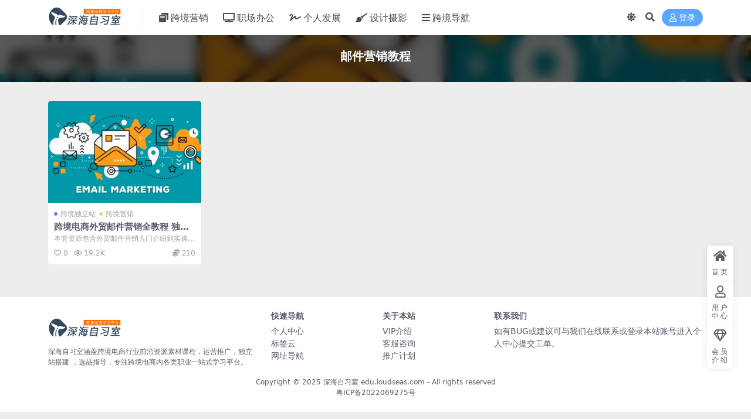

--- FILE ---
content_type: text/html; charset=UTF-8
request_url: https://edu.loudseas.com/tag/youjianyingxiaojiaocheng?price_type=3
body_size: 4399
content:
<!DOCTYPE html>
<html lang="zh-Hans" data-bs-theme="light">
<head>
	<meta http-equiv="Content-Type" content="text/html; charset=UTF-8">
	<meta name="viewport" content="width=device-width, initial-scale=1">
	<link rel="profile" href="https://gmpg.org/xfn/11">
	<title>邮件营销教程_深海自习室</title>
<meta name='robots' content='max-image-preview:large' />
<meta name="keywords" content="邮件营销教程,youjianyingxiaojiaocheng">
<link href="https://edu.loudseas.com/wp-content/uploads/2022/09/1663315034-0c051c0410fa7dd.png" rel="icon">
<style id='wp-img-auto-sizes-contain-inline-css'>
img:is([sizes=auto i],[sizes^="auto," i]){contain-intrinsic-size:3000px 1500px}
/*# sourceURL=wp-img-auto-sizes-contain-inline-css */
</style>
<link rel='stylesheet' id='csf-fa5-css' href='//cdn.jsdelivr.net/npm/@fortawesome/fontawesome-free@5.15.4/css/all.min.css?ver=5.15.4' media='all' />
<link rel='stylesheet' id='csf-fa5-v4-shims-css' href='//cdn.jsdelivr.net/npm/@fortawesome/fontawesome-free@5.15.4/css/v4-shims.min.css?ver=5.15.4' media='all' />
<link rel='stylesheet' id='main-css' href='https://edu.loudseas.com/wp-content/themes/ripro-v5/assets/css/main.min.css?ver=9.0' media='all' />
<script src="//cdn.jsdelivr.net/npm/jquery@3.6.0/dist/jquery.min.js?ver=3.6.0" id="jquery-js"></script>
<link rel="icon" href="https://edu.loudseas.com/wp-content/uploads/2022/09/cropped-1663315034-0c051c0410fa7dd-32x32.png" sizes="32x32" />
<link rel="icon" href="https://edu.loudseas.com/wp-content/uploads/2022/09/cropped-1663315034-0c051c0410fa7dd-192x192.png" sizes="192x192" />
<link rel="apple-touch-icon" href="https://edu.loudseas.com/wp-content/uploads/2022/09/cropped-1663315034-0c051c0410fa7dd-180x180.png" />
<meta name="msapplication-TileImage" content="https://edu.loudseas.com/wp-content/uploads/2022/09/cropped-1663315034-0c051c0410fa7dd-270x270.png" />
</head>

<body class="archive tag tag-youjianyingxiaojiaocheng tag-58 wp-theme-ripro-v5">


<header class="site-header">

    <div class="container"> <!-- container-fluid px-lg-5 -->
	    <div class="navbar">
	      <!-- logo -->
	      <div class="logo-wrapper">
<a rel="nofollow noopener noreferrer" href="https://edu.loudseas.com/"><img class="logo regular" data-light="https://edu.loudseas.com/wp-content/uploads/2024/08/516248c93f96b9e.png" data-dark="https://edu.loudseas.com/wp-content/uploads/2024/08/516248c93f96b9e.png" src="https://edu.loudseas.com/wp-content/uploads/2024/08/516248c93f96b9e.png" alt="深海自习室"></a></div>

	      <div class="sep"></div>
	      
	      <nav class="main-menu d-none d-lg-block">
	        <ul id="header-navbar" class="nav-list"><li class="menu-item"><a href="https://edu.loudseas.com/kuajingyingxiao"><i class="fas fa-window-restore me-1"></i>跨境营销</a></li>
<li class="menu-item"><a href="https://edu.loudseas.com/zhichangbangong"><i class="fas fa-tv me-1"></i>职场办公</a></li>
<li class="menu-item"><a href="https://edu.loudseas.com/gerenfazhan"><i class="fas fa-signature me-1"></i>个人发展</a></li>
<li class="menu-item"><a href="https://edu.loudseas.com/shejisheying"><i class="fas fa-broom me-1"></i>设计摄影</a></li>
<li class="menu-item"><a href="https://loudseas.com/"><i class="fas fa-bars me-1"></i>跨境导航</a></li>
</ul>	      </nav>
	      
	      <div class="actions">
	        

	<span class="action-btn toggle-color" rel="nofollow noopener noreferrer">
		<span title="亮色模式" data-mod="light" class=" show"><i class="fas fa-sun"></i></span>
		<span title="深色模式" data-mod="dark" class=""><i class="fas fa-moon"></i></span>
	</span>

	<span class="action-btn toggle-search" rel="nofollow noopener noreferrer" title="站内搜索"><i class="fas fa-search"></i></span>




	<a class="action-btn login-btn btn-sm btn" rel="nofollow noopener noreferrer" href="https://edu.loudseas.com/login?redirect_to=https%3A%2F%2Fedu.loudseas.com%2Ftag%2Fyoujianyingxiaojiaocheng%3Fprice_type%3D3"><i class="far fa-user me-1"></i>登录</a>


	        <div class="burger d-flex d-lg-none"><i class="fas fa-bars"></i></div>
	      </div>

	      	      <div class="navbar-search">
<div class="search-form">
    <form method="get" action="https://edu.loudseas.com/">
                    <div class="search-select">
                <select  name='cat' id='cat-search-select-3' class='form-select'>
	<option value=''>全站</option>
	<option class="level-0" value="46">个人发展</option>
	<option class="level-0" value="4">职场办公</option>
	<option class="level-0" value="3">设计摄影</option>
	<option class="level-0" value="1">跨境营销</option>
</select>
            </div>
        
        <div class="search-fields">
          <input type="text" class="" placeholder="输入关键词 回车..." autocomplete="off" value="" name="s" required="required">
          <button title="点击搜索" type="submit"><i class="fas fa-search"></i></button>
      </div>
  </form>
</div>
</div>
		  	      
	    </div>
    </div>

</header>

<div class="header-gap"></div>


<!-- **************** MAIN CONTENT START **************** -->
<main>
	

<div class="archive-hero text-center">
    <div class="archive-hero-bg lazy" data-bg="https://edu.loudseas.com/wp-content/uploads/2022/10/1664778568-6c2b85d0cd2510e-300x200.jpg"></div>
        <div class="container py-2 py-md-4">
            <h1 class="archive-title mb-2">邮件营销教程</h1>        </div>
</div>


<section class="container">
	
	<div class="posts-warp row row-cols-2 row-cols-md-3 row-cols-lg-4 g-2 g-md-3 g-lg-4">
		

	<div class="col">
		<article class="post-item item-grid">

			<div class="tips-badge position-absolute top-0 start-0 z-1 m-2">
				
				
			</div>
			

<div class="entry-media ratio ratio-3x2">
	<a target="" class="media-img lazy bg-cover bg-center" href="https://edu.loudseas.com/242.html" title="跨境电商外贸邮件营销全教程 独立站营销资源全攻略" data-bg="https://edu.loudseas.com/wp-content/uploads/2022/10/1664778568-6c2b85d0cd2510e-300x200.jpg">

		
		<!-- 音视频缩略图 -->
		
	</a>
</div>			<div class="entry-wrapper">
									<div class="entry-cat-dot"><a href="https://edu.loudseas.com/kuajingyingxiao/dulizhan">跨境独立站</a> <a href="https://edu.loudseas.com/kuajingyingxiao">跨境营销</a></div>
				
				<h2 class="entry-title">
					<a target="" href="https://edu.loudseas.com/242.html" title="跨境电商外贸邮件营销全教程 独立站营销资源全攻略">跨境电商外贸邮件营销全教程 独立站营销资源全攻略</a>
				</h2>

									<div class="entry-desc">本套资源包含外贸邮件营销入门介绍到实操演示全过程、跨境电商B2B环节邮件群发营销...</div>
				
				
<div class="entry-meta">

	
		<span class="meta-likes d-none d-md-inline-block"><i class="far fa-heart me-1"></i>0</span>
	
	
		<span class="meta-views"><i class="far fa-eye me-1"></i>19.2K</span>
	
		<span class="meta-price"><i class="fas fa-coins me-1"></i>210</span>
	
</div>			</div>
		</article>
	</div>

	</div>

	

	
</section>


</main>
<!-- **************** MAIN CONTENT END **************** -->

<!-- =======================
Footer START -->
<footer class="site-footer py-md-4 py-2 mt-2 mt-md-4">
	<div class="container">

		

<div class="row d-none d-lg-flex mb-3">
  <div class="col-md-4">
    <div class="logo-wrapper">
          </div>
    <div class="logo-wrapper">
<a rel="nofollow noopener noreferrer" href="https://edu.loudseas.com/"><img class="logo regular" data-light="https://edu.loudseas.com/wp-content/uploads/2024/08/516248c93f96b9e.png" data-dark="https://edu.loudseas.com/wp-content/uploads/2024/08/516248c93f96b9e.png" src="https://edu.loudseas.com/wp-content/uploads/2024/08/516248c93f96b9e.png" alt="深海自习室"></a></div>
    <p class="small mb-0">深海自习室涵盖跨境电商行业前沿资源素材课程，运营推广，独立站搭建 ，选品指导，专注跨境电商内各类职业一站式学习平台。</p>
  </div>

  <div class="col-md-2">
    <h4 class="widget-title">快速导航</h4>
    <ul class="list-unstyled widget-links">
      <li><a href="https://edu.loudseas.com/user">个人中心</a></li><li><a href="https://edu.loudseas.com/tags">标签云</a></li><li><a href="https://edu.loudseas.com/links">网址导航</a></li>    </ul>
  </div>

  <div class="col-md-2">
    <h4 class="widget-title">关于本站</h4>
    <ul class="list-unstyled widget-links">
      <li><a href="https://edu.loudseas.com/vip-prices">VIP介绍</a></li><li><a href="https://edu.loudseas.com/user/ticket">客服咨询</a></li><li><a href="https://edu.loudseas.com/user/aff">推广计划</a></li>    </ul>
  </div>

  <div class="col-md-4">
    <h4 class="widget-title">联系我们</h4>
    <div class="">如有BUG或建议可与我们在线联系或登录本站账号进入个人中心提交工单。</div>
  </div>
</div>


		<div class="text-center small w-100">
			<div>Copyright © 2025 <a href="https://edu.loudseas.com/">深海自习室 edu.loudseas.com</a> - All rights reserved</div>
			<div class=""><a href="https://beian.miit.gov.cn" target="_blank" rel="noreferrer nofollow">粤ICP备2022069275号 </a></div>
		</div>

		
		
	</div>
</footer>
<!-- =======================
Footer END -->


<!-- Back to top rollbar-->
	<div class="rollbar">
		<ul class="actions">
			<li><a target="" href="https://edu.loudseas.com/" rel="nofollow noopener noreferrer"><i class="fas fa-home"></i><span>首页</span></a></li><li><a target="" href="https://edu.loudseas.com/user" rel="nofollow noopener noreferrer"><i class="far fa-user"></i><span>用户中心</span></a></li><li><a target="" href="https://edu.loudseas.com/vip-prices" rel="nofollow noopener noreferrer"><i class="fa fa-diamond"></i><span>会员介绍</span></a></li>		</ul>
	</div>
<div class="back-top"><i class="fas fa-caret-up"></i></div>

<!-- m-navbar -->
	<div class="m-navbar">
		<ul>
			<li><a target="" href="https://edu.loudseas.com" rel="nofollow noopener noreferrer"><i class="fas fa-home"></i><span>首页</span></a></li><li><a target="" href="https://edu.loudseas.com/tags" rel="nofollow noopener noreferrer"><i class="fas fa-layer-group"></i><span>分类</span></a></li><li><a target="" href="https://edu.loudseas.com/vip-prices" rel="nofollow noopener noreferrer"><i class="far fa-gem"></i><span>会员</span></a></li><li><a target="" href="https://edu.loudseas.com/user" rel="nofollow noopener noreferrer"><i class="fas fa-user"></i><span>我的</span></a></li>		</ul>
	</div>

<!-- dimmer-->
<div class="dimmer"></div>

<div class="off-canvas">
  <div class="canvas-close"><i class="fas fa-times"></i></div>
  
  <!-- logo -->
  <div class="logo-wrapper">
<a rel="nofollow noopener noreferrer" href="https://edu.loudseas.com/"><img class="logo regular" data-light="https://edu.loudseas.com/wp-content/uploads/2024/08/516248c93f96b9e.png" data-dark="https://edu.loudseas.com/wp-content/uploads/2024/08/516248c93f96b9e.png" src="https://edu.loudseas.com/wp-content/uploads/2024/08/516248c93f96b9e.png" alt="深海自习室"></a></div>

  
  <div class="mobile-menu d-block d-lg-none"></div>

</div>



<script type="speculationrules">
{"prefetch":[{"source":"document","where":{"and":[{"href_matches":"/*"},{"not":{"href_matches":["/wp-*.php","/wp-admin/*","/wp-content/uploads/*","/wp-content/*","/wp-content/plugins/*","/wp-content/themes/ripro-v5/*","/*\\?(.+)"]}},{"not":{"selector_matches":"a[rel~=\"nofollow\"]"}},{"not":{"selector_matches":".no-prefetch, .no-prefetch a"}}]},"eagerness":"conservative"}]}
</script>
<script src="https://edu.loudseas.com/wp-content/themes/ripro-v5/assets/js/vendor.min.js?ver=9.0" id="vendor-js"></script>
<script id="main-js-extra">
var zb = {"home_url":"https://edu.loudseas.com","ajax_url":"https://edu.loudseas.com/wp-admin/admin-ajax.php","theme_url":"https://edu.loudseas.com/wp-content/themes/ripro-v5","singular_id":"0","post_content_nav":"1","site_popup_login":"1","site_notify_auto":"0","current_user_id":"0","ajax_nonce":"5553832c7b","gettext":{"__copypwd":"\u5bc6\u7801\u5df2\u590d\u5236\u526a\u8d34\u677f","__copybtn":"\u590d\u5236","__copy_succes":"\u590d\u5236\u6210\u529f","__comment_be":"\u63d0\u4ea4\u4e2d...","__comment_succes":"\u8bc4\u8bba\u6210\u529f","__comment_succes_n":"\u8bc4\u8bba\u6210\u529f\uff0c\u5373\u5c06\u5237\u65b0\u9875\u9762","__buy_be_n":"\u8bf7\u6c42\u652f\u4ed8\u4e2d\u00b7\u00b7\u00b7","__buy_no_n":"\u652f\u4ed8\u5df2\u53d6\u6d88","__is_delete_n":"\u786e\u5b9a\u5220\u9664\u6b64\u8bb0\u5f55\uff1f"}};
//# sourceURL=main-js-extra
</script>
<script src="https://edu.loudseas.com/wp-content/themes/ripro-v5/assets/js/main.min.js?ver=9.0" id="main-js"></script>

<!-- 自定义js代码 统计代码 -->
<script charset="UTF-8" id="LA_COLLECT" src="//sdk.51.la/js-sdk-pro.min.js"></script>
<script>LA.init({id:"3MJ3kurw9oFG7eZZ",ck:"3MJ3kurw9oFG7eZZ"})</script><!-- 自定义js代码 统计代码 END -->

</body>
</html>
